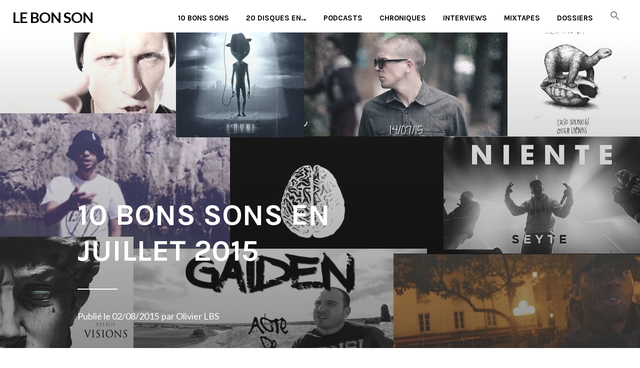

--- FILE ---
content_type: text/html; charset=UTF-8
request_url: https://lebonson.org/2015/08/02/10-bons-sons-en-juillet-2015/
body_size: 21494
content:
<!DOCTYPE html>
<html lang="fr-FR">
<head>
<meta charset="UTF-8">
<meta name="viewport" content="width=device-width, initial-scale=1">
<link rel="profile" href="http://gmpg.org/xfn/11">
<link rel="pingback" href="https://lebonson.org/xmlrpc.php">

<meta name='robots' content='index, follow, max-image-preview:large, max-snippet:-1, max-video-preview:-1' />

	<!-- This site is optimized with the Yoast SEO plugin v26.8 - https://yoast.com/product/yoast-seo-wordpress/ -->
	<title>10 Bons Sons en juillet 2015 - LE BON SON</title>
	<link rel="canonical" href="https://lebonson.org/2015/08/02/10-bons-sons-en-juillet-2015/" />
	<meta property="og:locale" content="fr_FR" />
	<meta property="og:type" content="article" />
	<meta property="og:title" content="10 Bons Sons en juillet 2015 - LE BON SON" />
	<meta property="og:description" content="En ces jours de « chassé croisé » des vacances, alors que les juilletistes croisent les aoûtistes au pas sur l&rsquo;autoroute, voici une sélection de 10 morceaux de rap francophone qui ont retenu notre attention le mois dernier, un cours de rattrapage non-exhaustif pour ceux qui auraient préféré, et on les comprend, aller se dorer la pilule [&hellip;]" />
	<meta property="og:url" content="https://lebonson.org/2015/08/02/10-bons-sons-en-juillet-2015/" />
	<meta property="og:site_name" content="LE BON SON" />
	<meta property="article:publisher" content="https://www.facebook.com/lebonson.org/" />
	<meta property="article:published_time" content="2015-08-02T13:52:05+00:00" />
	<meta property="og:image" content="https://lebonson.org/wp-content/uploads/2015/08/10-Bons-Sons-en-juillet-2015-1.jpg" />
	<meta property="og:image:width" content="1280" />
	<meta property="og:image:height" content="720" />
	<meta property="og:image:type" content="image/jpeg" />
	<meta name="author" content="Olivier LBS" />
	<meta name="twitter:card" content="summary_large_image" />
	<meta name="twitter:creator" content="@lebonson" />
	<meta name="twitter:site" content="@lebonson" />
	<meta name="twitter:label1" content="Écrit par" />
	<meta name="twitter:data1" content="Olivier LBS" />
	<meta name="twitter:label2" content="Durée de lecture estimée" />
	<meta name="twitter:data2" content="6 minutes" />
	<script type="application/ld+json" class="yoast-schema-graph">{"@context":"https://schema.org","@graph":[{"@type":"Article","@id":"https://lebonson.org/2015/08/02/10-bons-sons-en-juillet-2015/#article","isPartOf":{"@id":"https://lebonson.org/2015/08/02/10-bons-sons-en-juillet-2015/"},"author":{"name":"Olivier LBS","@id":"https://lebonson.org/#/schema/person/7769ebf2507b42b77642603cada9aa79"},"headline":"10 Bons Sons en juillet 2015","datePublished":"2015-08-02T13:52:05+00:00","mainEntityOfPage":{"@id":"https://lebonson.org/2015/08/02/10-bons-sons-en-juillet-2015/"},"wordCount":1281,"commentCount":0,"publisher":{"@id":"https://lebonson.org/#organization"},"image":{"@id":"https://lebonson.org/2015/08/02/10-bons-sons-en-juillet-2015/#primaryimage"},"thumbnailUrl":"https://lebonson.org/wp-content/uploads/2015/08/10-Bons-Sons-en-juillet-2015-1.jpg","keywords":["Fadah","Gaiden","Hologram Lo","Lacraps","Le Bon Son","Lucio Bukowski","Mani Deïz","Népal","Oster Lapwass","Paco","Phénomène Bizness","Seyté","Veerus","Ywill"],"articleSection":["10 Bons Sons","10 Bons Sons FR"],"inLanguage":"fr-FR","potentialAction":[{"@type":"CommentAction","name":"Comment","target":["https://lebonson.org/2015/08/02/10-bons-sons-en-juillet-2015/#respond"]}]},{"@type":"WebPage","@id":"https://lebonson.org/2015/08/02/10-bons-sons-en-juillet-2015/","url":"https://lebonson.org/2015/08/02/10-bons-sons-en-juillet-2015/","name":"10 Bons Sons en juillet 2015 - LE BON SON","isPartOf":{"@id":"https://lebonson.org/#website"},"primaryImageOfPage":{"@id":"https://lebonson.org/2015/08/02/10-bons-sons-en-juillet-2015/#primaryimage"},"image":{"@id":"https://lebonson.org/2015/08/02/10-bons-sons-en-juillet-2015/#primaryimage"},"thumbnailUrl":"https://lebonson.org/wp-content/uploads/2015/08/10-Bons-Sons-en-juillet-2015-1.jpg","datePublished":"2015-08-02T13:52:05+00:00","breadcrumb":{"@id":"https://lebonson.org/2015/08/02/10-bons-sons-en-juillet-2015/#breadcrumb"},"inLanguage":"fr-FR","potentialAction":[{"@type":"ReadAction","target":["https://lebonson.org/2015/08/02/10-bons-sons-en-juillet-2015/"]}]},{"@type":"ImageObject","inLanguage":"fr-FR","@id":"https://lebonson.org/2015/08/02/10-bons-sons-en-juillet-2015/#primaryimage","url":"https://lebonson.org/wp-content/uploads/2015/08/10-Bons-Sons-en-juillet-2015-1.jpg","contentUrl":"https://lebonson.org/wp-content/uploads/2015/08/10-Bons-Sons-en-juillet-2015-1.jpg","width":1280,"height":720,"caption":""},{"@type":"BreadcrumbList","@id":"https://lebonson.org/2015/08/02/10-bons-sons-en-juillet-2015/#breadcrumb","itemListElement":[{"@type":"ListItem","position":1,"name":"Accueil","item":"https://lebonson.org/"},{"@type":"ListItem","position":2,"name":"10 Bons Sons en juillet 2015"}]},{"@type":"WebSite","@id":"https://lebonson.org/#website","url":"https://lebonson.org/","name":"LE BON SON","description":"Webzine rap depuis 2012","publisher":{"@id":"https://lebonson.org/#organization"},"potentialAction":[{"@type":"SearchAction","target":{"@type":"EntryPoint","urlTemplate":"https://lebonson.org/?s={search_term_string}"},"query-input":{"@type":"PropertyValueSpecification","valueRequired":true,"valueName":"search_term_string"}}],"inLanguage":"fr-FR"},{"@type":"Organization","@id":"https://lebonson.org/#organization","name":"LE BON SON","url":"https://lebonson.org/","logo":{"@type":"ImageObject","inLanguage":"fr-FR","@id":"https://lebonson.org/#/schema/logo/image/","url":"https://lebonson.org/wp-content/uploads/2024/12/lebonsonblancosanstitre-scaled.jpg","contentUrl":"https://lebonson.org/wp-content/uploads/2024/12/lebonsonblancosanstitre-scaled.jpg","width":2560,"height":2560,"caption":"LE BON SON"},"image":{"@id":"https://lebonson.org/#/schema/logo/image/"},"sameAs":["https://www.facebook.com/lebonson.org/","https://x.com/lebonson","https://www.instagram.com/lebonson/","https://bsky.app/profile/lebonson.bsky.social","https://www.threads.net/@lebonson"]},{"@type":"Person","@id":"https://lebonson.org/#/schema/person/7769ebf2507b42b77642603cada9aa79","name":"Olivier LBS","image":{"@type":"ImageObject","inLanguage":"fr-FR","@id":"https://lebonson.org/#/schema/person/image/","url":"https://secure.gravatar.com/avatar/dd81cb8d577b696ad67ebbd1e4329a8dbef16cf4aceecd81191994ae44ee0595?s=96&d=mm&r=g","contentUrl":"https://secure.gravatar.com/avatar/dd81cb8d577b696ad67ebbd1e4329a8dbef16cf4aceecd81191994ae44ee0595?s=96&d=mm&r=g","caption":"Olivier LBS"},"description":"Doyen et autocrate en chef de cette incroyable aventure journalistique. Professeur des écoles dans le civil. Twitter : @OlivierLBS","url":"https://lebonson.org/author/lebonson/"}]}</script>
	<!-- / Yoast SEO plugin. -->


<link rel='dns-prefetch' href='//stats.wp.com' />
<link rel='dns-prefetch' href='//fonts.googleapis.com' />
<link rel="alternate" type="application/rss+xml" title="LE BON SON &raquo; Flux" href="https://lebonson.org/feed/" />
<link rel="alternate" type="application/rss+xml" title="LE BON SON &raquo; Flux des commentaires" href="https://lebonson.org/comments/feed/" />
<link rel="alternate" type="application/rss+xml" title="LE BON SON &raquo; 10 Bons Sons en juillet 2015 Flux des commentaires" href="https://lebonson.org/2015/08/02/10-bons-sons-en-juillet-2015/feed/" />
<link rel="alternate" title="oEmbed (JSON)" type="application/json+oembed" href="https://lebonson.org/wp-json/oembed/1.0/embed?url=https%3A%2F%2Flebonson.org%2F2015%2F08%2F02%2F10-bons-sons-en-juillet-2015%2F" />
<link rel="alternate" title="oEmbed (XML)" type="text/xml+oembed" href="https://lebonson.org/wp-json/oembed/1.0/embed?url=https%3A%2F%2Flebonson.org%2F2015%2F08%2F02%2F10-bons-sons-en-juillet-2015%2F&#038;format=xml" />
<style id='wp-img-auto-sizes-contain-inline-css' type='text/css'>
img:is([sizes=auto i],[sizes^="auto," i]){contain-intrinsic-size:3000px 1500px}
/*# sourceURL=wp-img-auto-sizes-contain-inline-css */
</style>
<style id='wp-emoji-styles-inline-css' type='text/css'>

	img.wp-smiley, img.emoji {
		display: inline !important;
		border: none !important;
		box-shadow: none !important;
		height: 1em !important;
		width: 1em !important;
		margin: 0 0.07em !important;
		vertical-align: -0.1em !important;
		background: none !important;
		padding: 0 !important;
	}
/*# sourceURL=wp-emoji-styles-inline-css */
</style>
<style id='wp-block-library-inline-css' type='text/css'>
:root{--wp-block-synced-color:#7a00df;--wp-block-synced-color--rgb:122,0,223;--wp-bound-block-color:var(--wp-block-synced-color);--wp-editor-canvas-background:#ddd;--wp-admin-theme-color:#007cba;--wp-admin-theme-color--rgb:0,124,186;--wp-admin-theme-color-darker-10:#006ba1;--wp-admin-theme-color-darker-10--rgb:0,107,160.5;--wp-admin-theme-color-darker-20:#005a87;--wp-admin-theme-color-darker-20--rgb:0,90,135;--wp-admin-border-width-focus:2px}@media (min-resolution:192dpi){:root{--wp-admin-border-width-focus:1.5px}}.wp-element-button{cursor:pointer}:root .has-very-light-gray-background-color{background-color:#eee}:root .has-very-dark-gray-background-color{background-color:#313131}:root .has-very-light-gray-color{color:#eee}:root .has-very-dark-gray-color{color:#313131}:root .has-vivid-green-cyan-to-vivid-cyan-blue-gradient-background{background:linear-gradient(135deg,#00d084,#0693e3)}:root .has-purple-crush-gradient-background{background:linear-gradient(135deg,#34e2e4,#4721fb 50%,#ab1dfe)}:root .has-hazy-dawn-gradient-background{background:linear-gradient(135deg,#faaca8,#dad0ec)}:root .has-subdued-olive-gradient-background{background:linear-gradient(135deg,#fafae1,#67a671)}:root .has-atomic-cream-gradient-background{background:linear-gradient(135deg,#fdd79a,#004a59)}:root .has-nightshade-gradient-background{background:linear-gradient(135deg,#330968,#31cdcf)}:root .has-midnight-gradient-background{background:linear-gradient(135deg,#020381,#2874fc)}:root{--wp--preset--font-size--normal:16px;--wp--preset--font-size--huge:42px}.has-regular-font-size{font-size:1em}.has-larger-font-size{font-size:2.625em}.has-normal-font-size{font-size:var(--wp--preset--font-size--normal)}.has-huge-font-size{font-size:var(--wp--preset--font-size--huge)}.has-text-align-center{text-align:center}.has-text-align-left{text-align:left}.has-text-align-right{text-align:right}.has-fit-text{white-space:nowrap!important}#end-resizable-editor-section{display:none}.aligncenter{clear:both}.items-justified-left{justify-content:flex-start}.items-justified-center{justify-content:center}.items-justified-right{justify-content:flex-end}.items-justified-space-between{justify-content:space-between}.screen-reader-text{border:0;clip-path:inset(50%);height:1px;margin:-1px;overflow:hidden;padding:0;position:absolute;width:1px;word-wrap:normal!important}.screen-reader-text:focus{background-color:#ddd;clip-path:none;color:#444;display:block;font-size:1em;height:auto;left:5px;line-height:normal;padding:15px 23px 14px;text-decoration:none;top:5px;width:auto;z-index:100000}html :where(.has-border-color){border-style:solid}html :where([style*=border-top-color]){border-top-style:solid}html :where([style*=border-right-color]){border-right-style:solid}html :where([style*=border-bottom-color]){border-bottom-style:solid}html :where([style*=border-left-color]){border-left-style:solid}html :where([style*=border-width]){border-style:solid}html :where([style*=border-top-width]){border-top-style:solid}html :where([style*=border-right-width]){border-right-style:solid}html :where([style*=border-bottom-width]){border-bottom-style:solid}html :where([style*=border-left-width]){border-left-style:solid}html :where(img[class*=wp-image-]){height:auto;max-width:100%}:where(figure){margin:0 0 1em}html :where(.is-position-sticky){--wp-admin--admin-bar--position-offset:var(--wp-admin--admin-bar--height,0px)}@media screen and (max-width:600px){html :where(.is-position-sticky){--wp-admin--admin-bar--position-offset:0px}}

/*# sourceURL=wp-block-library-inline-css */
</style><link rel='stylesheet' id='mediaelement-css' href='https://lebonson.org/wp-includes/js/mediaelement/mediaelementplayer-legacy.min.css?ver=4.2.17' type='text/css' media='all' />
<link rel='stylesheet' id='wp-mediaelement-css' href='https://lebonson.org/wp-includes/js/mediaelement/wp-mediaelement.min.css?ver=9f2469' type='text/css' media='all' />
<style id='global-styles-inline-css' type='text/css'>
:root{--wp--preset--aspect-ratio--square: 1;--wp--preset--aspect-ratio--4-3: 4/3;--wp--preset--aspect-ratio--3-4: 3/4;--wp--preset--aspect-ratio--3-2: 3/2;--wp--preset--aspect-ratio--2-3: 2/3;--wp--preset--aspect-ratio--16-9: 16/9;--wp--preset--aspect-ratio--9-16: 9/16;--wp--preset--color--black: #000000;--wp--preset--color--cyan-bluish-gray: #abb8c3;--wp--preset--color--white: #ffffff;--wp--preset--color--pale-pink: #f78da7;--wp--preset--color--vivid-red: #cf2e2e;--wp--preset--color--luminous-vivid-orange: #ff6900;--wp--preset--color--luminous-vivid-amber: #fcb900;--wp--preset--color--light-green-cyan: #7bdcb5;--wp--preset--color--vivid-green-cyan: #00d084;--wp--preset--color--pale-cyan-blue: #8ed1fc;--wp--preset--color--vivid-cyan-blue: #0693e3;--wp--preset--color--vivid-purple: #9b51e0;--wp--preset--gradient--vivid-cyan-blue-to-vivid-purple: linear-gradient(135deg,rgb(6,147,227) 0%,rgb(155,81,224) 100%);--wp--preset--gradient--light-green-cyan-to-vivid-green-cyan: linear-gradient(135deg,rgb(122,220,180) 0%,rgb(0,208,130) 100%);--wp--preset--gradient--luminous-vivid-amber-to-luminous-vivid-orange: linear-gradient(135deg,rgb(252,185,0) 0%,rgb(255,105,0) 100%);--wp--preset--gradient--luminous-vivid-orange-to-vivid-red: linear-gradient(135deg,rgb(255,105,0) 0%,rgb(207,46,46) 100%);--wp--preset--gradient--very-light-gray-to-cyan-bluish-gray: linear-gradient(135deg,rgb(238,238,238) 0%,rgb(169,184,195) 100%);--wp--preset--gradient--cool-to-warm-spectrum: linear-gradient(135deg,rgb(74,234,220) 0%,rgb(151,120,209) 20%,rgb(207,42,186) 40%,rgb(238,44,130) 60%,rgb(251,105,98) 80%,rgb(254,248,76) 100%);--wp--preset--gradient--blush-light-purple: linear-gradient(135deg,rgb(255,206,236) 0%,rgb(152,150,240) 100%);--wp--preset--gradient--blush-bordeaux: linear-gradient(135deg,rgb(254,205,165) 0%,rgb(254,45,45) 50%,rgb(107,0,62) 100%);--wp--preset--gradient--luminous-dusk: linear-gradient(135deg,rgb(255,203,112) 0%,rgb(199,81,192) 50%,rgb(65,88,208) 100%);--wp--preset--gradient--pale-ocean: linear-gradient(135deg,rgb(255,245,203) 0%,rgb(182,227,212) 50%,rgb(51,167,181) 100%);--wp--preset--gradient--electric-grass: linear-gradient(135deg,rgb(202,248,128) 0%,rgb(113,206,126) 100%);--wp--preset--gradient--midnight: linear-gradient(135deg,rgb(2,3,129) 0%,rgb(40,116,252) 100%);--wp--preset--font-size--small: 13px;--wp--preset--font-size--medium: 20px;--wp--preset--font-size--large: 36px;--wp--preset--font-size--x-large: 42px;--wp--preset--spacing--20: 0.44rem;--wp--preset--spacing--30: 0.67rem;--wp--preset--spacing--40: 1rem;--wp--preset--spacing--50: 1.5rem;--wp--preset--spacing--60: 2.25rem;--wp--preset--spacing--70: 3.38rem;--wp--preset--spacing--80: 5.06rem;--wp--preset--shadow--natural: 6px 6px 9px rgba(0, 0, 0, 0.2);--wp--preset--shadow--deep: 12px 12px 50px rgba(0, 0, 0, 0.4);--wp--preset--shadow--sharp: 6px 6px 0px rgba(0, 0, 0, 0.2);--wp--preset--shadow--outlined: 6px 6px 0px -3px rgb(255, 255, 255), 6px 6px rgb(0, 0, 0);--wp--preset--shadow--crisp: 6px 6px 0px rgb(0, 0, 0);}:where(.is-layout-flex){gap: 0.5em;}:where(.is-layout-grid){gap: 0.5em;}body .is-layout-flex{display: flex;}.is-layout-flex{flex-wrap: wrap;align-items: center;}.is-layout-flex > :is(*, div){margin: 0;}body .is-layout-grid{display: grid;}.is-layout-grid > :is(*, div){margin: 0;}:where(.wp-block-columns.is-layout-flex){gap: 2em;}:where(.wp-block-columns.is-layout-grid){gap: 2em;}:where(.wp-block-post-template.is-layout-flex){gap: 1.25em;}:where(.wp-block-post-template.is-layout-grid){gap: 1.25em;}.has-black-color{color: var(--wp--preset--color--black) !important;}.has-cyan-bluish-gray-color{color: var(--wp--preset--color--cyan-bluish-gray) !important;}.has-white-color{color: var(--wp--preset--color--white) !important;}.has-pale-pink-color{color: var(--wp--preset--color--pale-pink) !important;}.has-vivid-red-color{color: var(--wp--preset--color--vivid-red) !important;}.has-luminous-vivid-orange-color{color: var(--wp--preset--color--luminous-vivid-orange) !important;}.has-luminous-vivid-amber-color{color: var(--wp--preset--color--luminous-vivid-amber) !important;}.has-light-green-cyan-color{color: var(--wp--preset--color--light-green-cyan) !important;}.has-vivid-green-cyan-color{color: var(--wp--preset--color--vivid-green-cyan) !important;}.has-pale-cyan-blue-color{color: var(--wp--preset--color--pale-cyan-blue) !important;}.has-vivid-cyan-blue-color{color: var(--wp--preset--color--vivid-cyan-blue) !important;}.has-vivid-purple-color{color: var(--wp--preset--color--vivid-purple) !important;}.has-black-background-color{background-color: var(--wp--preset--color--black) !important;}.has-cyan-bluish-gray-background-color{background-color: var(--wp--preset--color--cyan-bluish-gray) !important;}.has-white-background-color{background-color: var(--wp--preset--color--white) !important;}.has-pale-pink-background-color{background-color: var(--wp--preset--color--pale-pink) !important;}.has-vivid-red-background-color{background-color: var(--wp--preset--color--vivid-red) !important;}.has-luminous-vivid-orange-background-color{background-color: var(--wp--preset--color--luminous-vivid-orange) !important;}.has-luminous-vivid-amber-background-color{background-color: var(--wp--preset--color--luminous-vivid-amber) !important;}.has-light-green-cyan-background-color{background-color: var(--wp--preset--color--light-green-cyan) !important;}.has-vivid-green-cyan-background-color{background-color: var(--wp--preset--color--vivid-green-cyan) !important;}.has-pale-cyan-blue-background-color{background-color: var(--wp--preset--color--pale-cyan-blue) !important;}.has-vivid-cyan-blue-background-color{background-color: var(--wp--preset--color--vivid-cyan-blue) !important;}.has-vivid-purple-background-color{background-color: var(--wp--preset--color--vivid-purple) !important;}.has-black-border-color{border-color: var(--wp--preset--color--black) !important;}.has-cyan-bluish-gray-border-color{border-color: var(--wp--preset--color--cyan-bluish-gray) !important;}.has-white-border-color{border-color: var(--wp--preset--color--white) !important;}.has-pale-pink-border-color{border-color: var(--wp--preset--color--pale-pink) !important;}.has-vivid-red-border-color{border-color: var(--wp--preset--color--vivid-red) !important;}.has-luminous-vivid-orange-border-color{border-color: var(--wp--preset--color--luminous-vivid-orange) !important;}.has-luminous-vivid-amber-border-color{border-color: var(--wp--preset--color--luminous-vivid-amber) !important;}.has-light-green-cyan-border-color{border-color: var(--wp--preset--color--light-green-cyan) !important;}.has-vivid-green-cyan-border-color{border-color: var(--wp--preset--color--vivid-green-cyan) !important;}.has-pale-cyan-blue-border-color{border-color: var(--wp--preset--color--pale-cyan-blue) !important;}.has-vivid-cyan-blue-border-color{border-color: var(--wp--preset--color--vivid-cyan-blue) !important;}.has-vivid-purple-border-color{border-color: var(--wp--preset--color--vivid-purple) !important;}.has-vivid-cyan-blue-to-vivid-purple-gradient-background{background: var(--wp--preset--gradient--vivid-cyan-blue-to-vivid-purple) !important;}.has-light-green-cyan-to-vivid-green-cyan-gradient-background{background: var(--wp--preset--gradient--light-green-cyan-to-vivid-green-cyan) !important;}.has-luminous-vivid-amber-to-luminous-vivid-orange-gradient-background{background: var(--wp--preset--gradient--luminous-vivid-amber-to-luminous-vivid-orange) !important;}.has-luminous-vivid-orange-to-vivid-red-gradient-background{background: var(--wp--preset--gradient--luminous-vivid-orange-to-vivid-red) !important;}.has-very-light-gray-to-cyan-bluish-gray-gradient-background{background: var(--wp--preset--gradient--very-light-gray-to-cyan-bluish-gray) !important;}.has-cool-to-warm-spectrum-gradient-background{background: var(--wp--preset--gradient--cool-to-warm-spectrum) !important;}.has-blush-light-purple-gradient-background{background: var(--wp--preset--gradient--blush-light-purple) !important;}.has-blush-bordeaux-gradient-background{background: var(--wp--preset--gradient--blush-bordeaux) !important;}.has-luminous-dusk-gradient-background{background: var(--wp--preset--gradient--luminous-dusk) !important;}.has-pale-ocean-gradient-background{background: var(--wp--preset--gradient--pale-ocean) !important;}.has-electric-grass-gradient-background{background: var(--wp--preset--gradient--electric-grass) !important;}.has-midnight-gradient-background{background: var(--wp--preset--gradient--midnight) !important;}.has-small-font-size{font-size: var(--wp--preset--font-size--small) !important;}.has-medium-font-size{font-size: var(--wp--preset--font-size--medium) !important;}.has-large-font-size{font-size: var(--wp--preset--font-size--large) !important;}.has-x-large-font-size{font-size: var(--wp--preset--font-size--x-large) !important;}
/*# sourceURL=global-styles-inline-css */
</style>

<style id='classic-theme-styles-inline-css' type='text/css'>
/*! This file is auto-generated */
.wp-block-button__link{color:#fff;background-color:#32373c;border-radius:9999px;box-shadow:none;text-decoration:none;padding:calc(.667em + 2px) calc(1.333em + 2px);font-size:1.125em}.wp-block-file__button{background:#32373c;color:#fff;text-decoration:none}
/*# sourceURL=/wp-includes/css/classic-themes.min.css */
</style>
<link rel='stylesheet' id='ivory-search-styles-css' href='https://lebonson.org/wp-content/plugins/add-search-to-menu/public/css/ivory-search.min.css?ver=5.5.14' type='text/css' media='all' />
<link rel='stylesheet' id='blink-google-fonts-css' href='//fonts.googleapis.com/css?family=Karla%3Aregular%2Citalic%2C700%7CLato%3Aregular%2Citalic%2C700%26subset%3Dlatin%2Clatin&#038;ver=1.3.0' type='text/css' media='all' />
<link rel='stylesheet' id='genericons-css' href='https://lebonson.org/wp-content/plugins/jetpack/_inc/genericons/genericons/genericons.css?ver=3.1' type='text/css' media='all' />
<link rel='stylesheet' id='blink-style-css' href='https://lebonson.org/wp-content/themes/blink/style.css?ver=1.3.0' type='text/css' media='screen' />
<link rel='stylesheet' id='heateor_sss_frontend_css-css' href='https://lebonson.org/wp-content/plugins/sassy-social-share/public/css/sassy-social-share-public.css?ver=3.3.79' type='text/css' media='all' />
<style id='heateor_sss_frontend_css-inline-css' type='text/css'>
.heateor_sss_button_instagram span.heateor_sss_svg,a.heateor_sss_instagram span.heateor_sss_svg{background:radial-gradient(circle at 30% 107%,#fdf497 0,#fdf497 5%,#fd5949 45%,#d6249f 60%,#285aeb 90%)}.heateor_sss_horizontal_sharing .heateor_sss_svg,.heateor_sss_standard_follow_icons_container .heateor_sss_svg{color:#fff;border-width:0px;border-style:solid;border-color:transparent}.heateor_sss_horizontal_sharing .heateorSssTCBackground{color:#666}.heateor_sss_horizontal_sharing span.heateor_sss_svg:hover,.heateor_sss_standard_follow_icons_container span.heateor_sss_svg:hover{border-color:transparent;}.heateor_sss_vertical_sharing span.heateor_sss_svg,.heateor_sss_floating_follow_icons_container span.heateor_sss_svg{color:#fff;border-width:0px;border-style:solid;border-color:transparent;}.heateor_sss_vertical_sharing .heateorSssTCBackground{color:#666;}.heateor_sss_vertical_sharing span.heateor_sss_svg:hover,.heateor_sss_floating_follow_icons_container span.heateor_sss_svg:hover{border-color:transparent;}div.heateor_sss_horizontal_sharing .heateor_sss_square_count{display: block}@media screen and (max-width:783px) {.heateor_sss_vertical_sharing{display:none!important}}
/*# sourceURL=heateor_sss_frontend_css-inline-css */
</style>
<script type="text/javascript" src="https://lebonson.org/wp-includes/js/jquery/jquery.min.js?ver=3.7.1" id="jquery-core-js"></script>
<script type="text/javascript" src="https://lebonson.org/wp-includes/js/jquery/jquery-migrate.min.js?ver=3.4.1" id="jquery-migrate-js"></script>
<link rel="https://api.w.org/" href="https://lebonson.org/wp-json/" /><link rel="alternate" title="JSON" type="application/json" href="https://lebonson.org/wp-json/wp/v2/posts/11013" /><link rel="EditURI" type="application/rsd+xml" title="RSD" href="https://lebonson.org/xmlrpc.php?rsd" />

<link rel='shortlink' href='https://lebonson.org/?p=11013' />
<!-- start Simple Custom CSS and JS -->
<script type="text/javascript">
 

</script>
<!-- end Simple Custom CSS and JS -->
	<style>img#wpstats{display:none}</style>
		
<!-- Begin Blink Custom CSS -->
<style type="text/css" id="blink-custom-css">
.post-11013 .post-grid{background-image:url(https://lebonson.org/wp-content/uploads/2015/08/10-Bons-Sons-en-juillet-2015-1.jpg);}body.mce-content-body,.page-links span:not(.page-numbers),.block-title span:not(.page-numbers),.archive-title span:not(.page-numbers),.comments-area > .comment-respond .comment-reply-title span:not(.page-numbers){background-color:#ffffff;}body,input,button,.button,select,textarea{color:#000000;}.entry-title,.nav-links [rel]{text-transform:uppercase;}.post-with-border.blog .post-grid-content,.post-with-border.blog .site-content,.post-with-border.archive .post-grid-content,.post-with-border.archive .site-content,.post-with-border.search .post-grid-content,.post-with-border.search .site-content{border-width:1rem;}.post-with-border .custom-header{border-width:2rem;}h1,h2,h3,h4,h5,h6,th,label,button,.button,input[type="button"],input[type="reset"],input[type="submit"],.stag-button,.page-links,.tags-label,.entry-meta,.no-comments,.nav-links [rel],.main-navigation,.stag-toggle-title,.sticky-post-label,.menu-toggle__label,.comment-list .comment-author{font-family:"Karla","Helvetica Neue",Helvetica,Arial,sans-serif;}body,.font-body,input,select,textarea,.entry-subtitle{font-family:"Lato","Helvetica Neue",Helvetica,Arial,sans-serif;}
</style>
<!-- End Blink Custom CSS -->
<link rel="icon" href="https://lebonson.org/wp-content/uploads/2019/04/735144_587950344564471_320574706_n.jpg" sizes="32x32" />
<link rel="icon" href="https://lebonson.org/wp-content/uploads/2019/04/735144_587950344564471_320574706_n.jpg" sizes="192x192" />
<link rel="apple-touch-icon" href="https://lebonson.org/wp-content/uploads/2019/04/735144_587950344564471_320574706_n.jpg" />
<meta name="msapplication-TileImage" content="https://lebonson.org/wp-content/uploads/2019/04/735144_587950344564471_320574706_n.jpg" />
		<style type="text/css" id="wp-custom-css">
			.site-title{
font-family:'Lato', sans-serif;
font-size: 2.3vw;}
@media (max-width: 768px) {
  .site-title{
    font-size: 5vw; 
  }
}
.site-description{
font-family:'Lato', sans-serif;
font-size: 1.0vw;}
@media screen and (max-width: 1300px) {
  .site-description{
  display: none;
  }
}
@media (max-width: 768px) {
  .entry-title a{
    font-size: 3rem; 
  }
}
.cat-links{
display:none;
}
.comments-link{
display:none;
}		</style>
		</head>

<body class="wp-singular post-template-default single single-post postid-11013 single-format-standard wp-embed-responsive wp-theme-blink blink group-blog post-with-border">
<div id="page" class="hfeed site">
	<a class="skip-link screen-reader-text" href="#content">Skip to content</a>

	<header id="masthead" class="site-header" role="banner">
		<div class="inner-block">
			<div class="site-branding">
									<h1 class="site-title">
													<a href="https://lebonson.org/" rel="home">
								LE BON SON							</a>
											</h1>
											<span class="site-description">
							Webzine rap depuis 2012						</span>
												</div>

			<button id="menu-toggle" class="menu-toggle">
				<span class="menu-toggle__label">Menu</span>
				<span class="genericon genericon-menu"></span>
			</button>

			<nav id="site-navigation" class="main-navigation" role="navigation">
				<ul id="menu-menu-lebonson" class="primary-menu"><li id="menu-item-19458" class="menu-item menu-item-type-taxonomy menu-item-object-category current-post-ancestor current-menu-parent current-post-parent menu-item-has-children menu-item-19458"><a href="https://lebonson.org/category/10-bons-sons/">10 Bons Sons</a>
<ul class="sub-menu">
	<li id="menu-item-19459" class="menu-item menu-item-type-taxonomy menu-item-object-category current-post-ancestor current-menu-parent current-post-parent menu-item-19459"><a href="https://lebonson.org/category/10-bons-sons-fr/">10 Bons Sons FR</a></li>
	<li id="menu-item-19460" class="menu-item menu-item-type-taxonomy menu-item-object-category menu-item-19460"><a href="https://lebonson.org/category/10-bons-sons-us/">10 Bons Sons US</a></li>
	<li id="menu-item-19465" class="menu-item menu-item-type-taxonomy menu-item-object-category menu-item-19465"><a href="https://lebonson.org/category/interviews-10-bons-sons/">Interviews 10 Bons Sons</a></li>
	<li id="menu-item-19463" class="menu-item menu-item-type-taxonomy menu-item-object-category menu-item-19463"><a href="https://lebonson.org/category/editions-speciales/">Éditions spéciales</a></li>
</ul>
</li>
<li id="menu-item-22075" class="menu-item menu-item-type-taxonomy menu-item-object-category menu-item-22075"><a href="https://lebonson.org/category/20-disques-en/">20 disques en&#8230;</a></li>
<li id="menu-item-23602" class="menu-item menu-item-type-taxonomy menu-item-object-category menu-item-23602"><a href="https://lebonson.org/category/podcasts/">Podcasts</a></li>
<li id="menu-item-19461" class="menu-item menu-item-type-taxonomy menu-item-object-category menu-item-19461"><a href="https://lebonson.org/category/chroniques/">Chroniques</a></li>
<li id="menu-item-19464" class="menu-item menu-item-type-taxonomy menu-item-object-category menu-item-19464"><a href="https://lebonson.org/category/interviews/">Interviews</a></li>
<li id="menu-item-19466" class="menu-item menu-item-type-taxonomy menu-item-object-category menu-item-19466"><a href="https://lebonson.org/category/mixtapes/">Mixtapes</a></li>
<li id="menu-item-19462" class="menu-item menu-item-type-taxonomy menu-item-object-category menu-item-has-children menu-item-19462"><a href="https://lebonson.org/category/dossier/">Dossiers</a>
<ul class="sub-menu">
	<li id="menu-item-31694" class="menu-item menu-item-type-taxonomy menu-item-object-category menu-item-31694"><a href="https://lebonson.org/category/dossier/bilans-annuels/">Bilans annuels</a></li>
</ul>
</li>
<li class=" astm-search-menu is-menu is-dropdown menu-item"><a href="#" role="button" aria-label="Search Icon Link"><svg width="20" height="20" class="search-icon" role="img" viewBox="2 9 20 5" focusable="false" aria-label="Search">
						<path class="search-icon-path" d="M15.5 14h-.79l-.28-.27C15.41 12.59 16 11.11 16 9.5 16 5.91 13.09 3 9.5 3S3 5.91 3 9.5 5.91 16 9.5 16c1.61 0 3.09-.59 4.23-1.57l.27.28v.79l5 4.99L20.49 19l-4.99-5zm-6 0C7.01 14 5 11.99 5 9.5S7.01 5 9.5 5 14 7.01 14 9.5 11.99 14 9.5 14z"></path></svg></a><form  class="is-search-form is-form-style is-form-style-3 is-form-id-0 " action="https://lebonson.org/" method="get" role="search" ><label for="is-search-input-0"><span class="is-screen-reader-text">Search for:</span><input  type="search" id="is-search-input-0" name="s" value="" class="is-search-input" placeholder="Search here..." autocomplete=off /></label><button type="submit" class="is-search-submit"><span class="is-screen-reader-text">Search Button</span><span class="is-search-icon"><svg focusable="false" aria-label="Search" xmlns="http://www.w3.org/2000/svg" viewBox="0 0 24 24" width="24px"><path d="M15.5 14h-.79l-.28-.27C15.41 12.59 16 11.11 16 9.5 16 5.91 13.09 3 9.5 3S3 5.91 3 9.5 5.91 16 9.5 16c1.61 0 3.09-.59 4.23-1.57l.27.28v.79l5 4.99L20.49 19l-4.99-5zm-6 0C7.01 14 5 11.99 5 9.5S7.01 5 9.5 5 14 7.01 14 9.5 11.99 14 9.5 14z"></path></svg></span></button></form></li></ul>			</nav><!-- #site-navigation -->
		</div>
	</header><!-- #masthead -->

	
	<div id="content" class="site-content">

	<div id="primary" class="content-area">
		<main id="main" class="site-main" role="main">

		
			
<article id="post-11013" class="post-11013 post type-post status-publish format-standard has-post-thumbnail hentry category-10-bons-sons category-10-bons-sons-fr tag-fadah tag-gaiden tag-hologram-lo tag-lacraps tag-le-bon-son tag-lucio-bukowski tag-mani-deiz tag-nepal tag-oster-lapwass tag-paco tag-phenomene-bizness tag-seyte tag-veerus tag-ywill">
	
<section class="post-cover post-grid">
	<div class="overlay"></div>

	<div class="post-cover-inside">
		<div class="text-container post-cover-content">
			<header class="entry-header">
				
				<h1 class="entry-title">10 Bons Sons en juillet 2015</h1>			</header><!-- .entry-header -->

			<footer class="entry-footer">
				<span class="posted-on">Publié le <a href="https://lebonson.org/2015/08/02/10-bons-sons-en-juillet-2015/" rel="bookmark"><time class="entry-date published updated" datetime="2015-08-02T14:52:05+01:00">02/08/2015</time></a></span><span class="byline">par <span class="author vcard"><a class="url fn n" href="https://lebonson.org/author/lebonson/">Olivier LBS</a></span></span>
				<span class="cat-links">dans <a href="https://lebonson.org/category/10-bons-sons/" rel="category tag">10 Bons Sons</a>'<a href="https://lebonson.org/category/10-bons-sons-fr/" rel="category tag">10 Bons Sons FR</a></span><div><span class="comments-link"><a href="https://lebonson.org/2015/08/02/10-bons-sons-en-juillet-2015/#respond">Laissez un commentaire</a></span></div>			</footer><!-- .entry-footer -->
		</div><!-- .text-container -->
	</div><!-- .post-cover-inside -->
</section><!-- .post-cover -->

	<div class="entry-content">
		<p style="text-align: justify;">En ces jours de « chassé croisé » des vacances, alors que les juilletistes croisent les aoûtistes au pas sur l&rsquo;autoroute, voici une sélection de 10 morceaux de rap francophone qui ont retenu notre attention le mois dernier, un cours de rattrapage non-exhaustif pour ceux qui auraient préféré, et on les comprend, aller se dorer la pilule plutôt que d&rsquo;être à l&rsquo;affût des sorties récentes&#8230;</p>
<p style="text-align: justify;"><strong>Le 6 juillet : Veerus &#8211; Intro (Prod : Ikaz)</strong></p>
<p style="text-align: justify;">Feats de luxe, rimes millimétrées, productions léchées, cohérence&#8230; Nous ne pouvons que vous recommander l&rsquo;EP <em>Visions</em> de Veerus, qui devrait ravir les amateurs du MC. L&rsquo;intro, dont l&rsquo;instru stratosphérique est signée Ikaz, donne un bon aperçu de ce qui attend l&rsquo;auditeur pour les 8 titres suivants, idéal pour toute sorte de chilling.</p>
<audio class="wp-audio-shortcode" id="audio-11013-1" preload="none" style="width: 100%;" controls="controls"><source type="audio/mpeg" src="https://lebonson.org/wp-content/uploads/2015/08/Veerus-Visions-01-Intro-1.mp3?_=1" /><a href="https://lebonson.org/wp-content/uploads/2015/08/Veerus-Visions-01-Intro-1.mp3">https://lebonson.org/wp-content/uploads/2015/08/Veerus-Visions-01-Intro-1.mp3</a></audio>
<div class="_38 direction_ltr">
<p style="text-align: justify;">
<p style="text-align: justify;"><strong>Le 6 juillet : Paco &#8211; Laisse-nous (Prod : Mani Deïz)</strong></p>
<p style="text-align: justify;">Paco a sorti, le 6 juillet dernier, son 4ème projet,<em> l&rsquo;OVNI</em>, après <em>A base de vers durs</em>, <em>PacMan</em> et <em>Paco Errant</em> (<a href="https://lebonson.org/2014/10/15/chronique-paco-paco-errant/" target="_blank" rel="noopener noreferrer">lire la chronique</a>), un disque dans la continuité de son album sorti en octobre dernier, que ce soit dans le soin porté à la rime ou le choix des prods (qui possèdent cependant un BPM un petit peu plus élevé que sur<em> Paco Errant</em>). Et en parlant de prod, nous avons pu constater l&rsquo;efficacité de celle de « Laisse-nous » (signée Mani Deïz) en live lors du Narvalow City Show, titre à côté duquel nous sommes un peu passés au moment de la sortie du clip en mars dernier. Nous profitons donc de l&rsquo;occasion de la sortie du projet ce mois-ci pour vous le remémorer, et vous conseiller d&rsquo;aller écouter le reste de l&rsquo;EP (<a href="https://www.youtube.com/watch?v=0XdmLgxUuVs&amp;list=PLoiqsQvne7lhq8-fE_Hljvye51PG1Ur_Z" target="_blank" rel="noopener noreferrer">disponible en écoute sur YouTube</a>).</p>
<p><iframe width="970" height="546" src="https://www.youtube.com/embed/Q9hcgKCKSuw?feature=oembed" frameborder="0" allow="accelerometer; autoplay; encrypted-media; gyroscope; picture-in-picture" allowfullscreen></iframe></p>
<p style="text-align: justify;"><strong>Le 5 juillet : Ywill &#8211; La Poignée de Punchlines (Prod : Mehsah)</strong></p>
<p style="text-align: justify;">Ywill s&rsquo;est fait plutôt discret depuis la sortie de l&rsquo;album de son groupe <em>Le point J</em> il y a trois ans. Connu pour ses faits d&rsquo;armes en équipe et pour ses talents d&rsquo;improvisateur, le MC Lillois s&rsquo;apprête (enfin) à sortir son premier album solo, et quoi de mieux pour l&rsquo;annoncer qu&rsquo;une bonne Poignée de Punchlines ? C&rsquo;est que le MC a relevé avec brio le défi de placer les mots choisis par les internautes, se permettant même un petit refrain à base de « Donnez-moi des mots, donnez-moi de la matière ! » Vivement l&rsquo;album.</p>
<p><iframe width="970" height="546" src="https://www.youtube.com/embed/0TKdWE9-s20?feature=oembed" frameborder="0" allow="accelerometer; autoplay; encrypted-media; gyroscope; picture-in-picture" allowfullscreen></iframe></p>
<p style="text-align: justify;"><strong>Le 14 juillet : Fadah &#8211; Vers d&rsquo;autres lendemains (Remix Apollow Brown)</strong></p>
<p style="text-align: justify;">Ce n&rsquo;est pas la première fois que nous parlons de Fadah (<a href="https://lebonson.org/2013/06/19/fadah-linterview-les-loges-de-la-folie/" target="_blank" rel="noopener noreferrer">lire l&rsquo;interview</a>) ou du producteur Appolo Brown (<a href="https://lebonson.org/2014/11/02/chronique-apollo-brown-ras-kass-blasphemy/" target="_blank" rel="noopener noreferrer">lire la chronique de Blasphemy</a>) dans nos colonnes. Le 14 juillet dernier, le premier a sorti un morceau sur une magnifique instru du second (« The answer », issue de son album <em>Thirty Eight</em>), un morceau dans lequel le Toulousain conte ses difficultés à sortir la tête du seau, sa lutte quotidienne pour d' »autres lendemains »&#8230; Pour ceux qui ne connaîtraient pas Toulouse, le clip, réalisé par Chaz Shandora, constitue une véritable petite visite du centre-ville, avec une succession de spots savamment choisis.</p>
<p><iframe width="970" height="546" src="https://www.youtube.com/embed/s5MAMGp7rBo?feature=oembed" frameborder="0" allow="accelerometer; autoplay; encrypted-media; gyroscope; picture-in-picture" allowfullscreen></iframe></p>
<p style="text-align: justify;"><strong>Le 6 juillet : Népal &#8211; 66 mesures (Prod : KLM)</strong></p>
<p style="text-align: justify;">Un double EP de Népal devrait voir le jour en fin d&rsquo;année, en attendant le membre de la 75ème session a livré à son public un 66 mesures le 6 juillet dernier, un puzzle de mots et de pensées dont l&rsquo;intensité monte progressivement, de même que l&rsquo;instru qu&rsquo;il signe sous son alias de beatmaker, KLM. Les Gars Laxistes ont assuré une mise en image épurée, faite de symboles et d&rsquo;associations d&rsquo;idées, pour un rendu aussi réussi qu&rsquo;hypnotique.</p>
<p><iframe loading="lazy" width="970" height="546" src="https://www.youtube.com/embed/iw468-0n2DY?feature=oembed" frameborder="0" allow="accelerometer; autoplay; encrypted-media; gyroscope; picture-in-picture" allowfullscreen></iframe></p>
<p style="text-align: justify;"><strong>Le 3 juillet : Phénomène Bizness &#8211; Les nuits parisiennes (Prod : Hologram Lo&rsquo;)</strong></p>
<p style="text-align: justify;">Le groupe Vitriot Phénomène Bizness, fraîchement signé chez Seine Zoo, le label de Nekfeu, a lâché pour l&rsquo;occasion un nouveau morceau en forme de visite guidée et nocturne de la capitale&#8230; Ou plutôt une visite du côté sombre de la ville lumière dans le plus pur style du rap du milieu des 90&rsquo;s, sur une prod du Parisien Hologram Lo&rsquo;. Les deux freestyles du duo sortis ce mois-ci valent aussi le détour.</p>
<p><iframe loading="lazy" width="970" height="546" src="https://www.youtube.com/embed/ffhZ3qUXo44?feature=oembed" frameborder="0" allow="accelerometer; autoplay; encrypted-media; gyroscope; picture-in-picture" allowfullscreen></iframe></p>
<p style="text-align: justify;"><strong>Le 27 juillet : Lucio Bukowski &#8211; D&rsquo;un blues l&rsquo;autre (Prod : Oster Lapwass &amp; Baptiste Chambrion)</strong></p>
<p style="text-align: justify;">Durant un repos forcé suite à une opération du dos en septembre dernier, Lucio Bukowski (<a href="https://lebonson.org/2015/03/16/lucio-bukowski-linterview-10-bons-sons/" target="_blank" rel="noopener noreferrer">lire l&rsquo;interview</a>) a écrit un EP, <em>L&rsquo;homme alité</em>, intégralement produit par Oster Lapwass et Baptiste Chambrion. Dans « D&rsquo;un blues l&rsquo;autre », premier extrait du projet dévoilé le 27 juillet dernier, Lucio rappe un cafard qu&rsquo;on imagine inhérent à son état transitoire, la (belle) pochette laissant entendre que l&rsquo;écriture de cet EP lui aura permis d&rsquo;oublier un peu son alitement imposé&#8230; La sortie de l&rsquo;EP ne saurait tarder.</p>
<p><iframe loading="lazy" width="970" height="546" src="https://www.youtube.com/embed/Bo59c92D2o4?feature=oembed" frameborder="0" allow="accelerometer; autoplay; encrypted-media; gyroscope; picture-in-picture" allowfullscreen></iframe></p>
<p style="text-align: justify;"><strong>Les 19 et 26 juillet : Gaïden &#8211; Actes de freesylerie 2.0 et 2.1 (Prod : Goomar)<br />
</strong></p>
<p style="text-align: justify;">Trois ans après<em> Toxiplasmose</em>, Gaïden va remettre le couvert avec un nouvel album, <em>A découvert</em>, dont la sortie est programmée pour le 7 octobre prochain. Deux freestyles sont sortis ce mois-ci, histoire de faire patienter ses auditeurs jusqu&rsquo;à la sortie de l&rsquo;album, deux couplets posés sur des instrus de Goomar sur lesquels on retrouve l&rsquo;humour et les lignes caustiques si chères au MC Francilien. « <em>Tirez vous dessus bande de cons, un battle royal sur une île pour des echanges de plomb / Pendant qu&rsquo;vous jouez les durs y&rsquo;en a qui l&rsquo;sont, j&rsquo;en suis pas, mais tu m&rsquo;entends pas l&rsquo;inventer dans mes sons.</em> « </p>
<p><iframe loading="lazy" width="970" height="546" src="https://www.youtube.com/embed/CFaXGKyOVds?feature=oembed" frameborder="0" allow="accelerometer; autoplay; encrypted-media; gyroscope; picture-in-picture" allowfullscreen></iframe></p>
<p style="text-align: justify;"><strong>Le 30 juillet : Seyté &#8211; Niente (Prod : Mani Deïz)</strong></p>
<p style="text-align: justify;">Mani Deïz (<a href="https://lebonson.org/2014/08/04/rencontre-avec-mani-deiz/" target="_blank" rel="noopener noreferrer">lire l&rsquo;interview</a>) sort régulièrement des projets instrumentaux, nos lecteurs assidus le savent (le prochain, <em>Too Much Memories II</em>, sort le 7 septembre) et nombre de MC&rsquo;s s&rsquo;en servent pour freestyler ou enregistrer des morceaux. Seyté de La Smala (<a href="https://lebonson.org/2015/07/13/la-smala-une-interview-dans-le-calme/" target="_blank" rel="noopener noreferrer">lire notre récente interview du groupe</a>) a choisi la deuxième option avec la prod n°19 de la série The Cassette Sunday, pour un morceau intitulé « Niente », en attendant son projet en collaboration avec Senamo et Mani Deïz.</p>
<p><iframe loading="lazy" width="970" height="546" src="https://www.youtube.com/embed/Scg1l2Vp2-w?feature=oembed" frameborder="0" allow="accelerometer; autoplay; encrypted-media; gyroscope; picture-in-picture" allowfullscreen></iframe></p>
<p style="text-align: justify;"><strong>Le 31 juillet : LaCraps &#8211; 2 Millions (Prod : Necro)</strong></p>
<p style="text-align: justify;">LaCraps (<a href="https://lebonson.org/2014/09/05/lacraps-linterview-machine-a-ecrire/" target="_blank" rel="noopener noreferrer">lire l&rsquo;interview</a>) est du genre à s&rsquo;appliquer, même pour un freestyle de remerciement pour fêter les deux millions de vues sur sa chaîne YouTube, les deux couplets et le refrain laissent plutôt penser à un véritable morceau. Et même si l&rsquo;instru de Necro (« Underground ») a été entendue des centaines de fois par beaucoup de nos lecteurs (notamment sur « Esclave au Paradis » de Swift Guad et Al&rsquo;Tarba), l&rsquo;aisance avec laquelle il la froisse nous fait oublier les autres versions les 3 minutes 21 que dure le freestyle.</p>
<p><iframe loading="lazy" width="970" height="546" src="https://www.youtube.com/embed/vgv5FAC-tEE?feature=oembed" frameborder="0" allow="accelerometer; autoplay; encrypted-media; gyroscope; picture-in-picture" allowfullscreen></iframe></p>
<p><em>Si vous avez aimé cet article, n’hésitez pas à le partager avec les petites icônes ci-dessous, et à rejoindre </em><a href="http://www.facebook.com/lebonson.org" target="_blank" rel="noopener noreferrer"><em>la page facebook</em></a><em>  ou </em><a href="https://twitter.com/#%21/LeBonSon" target="_blank" rel="noopener noreferrer"><em>le compte twitter</em></a><em> du Bon Son.</em></p>
</div>
<div class='heateorSssClear'></div><div  class='heateor_sss_sharing_container heateor_sss_horizontal_sharing' data-heateor-sss-href='https://lebonson.org/2015/08/02/10-bons-sons-en-juillet-2015/'><div class='heateor_sss_sharing_title' style="font-weight:bold" >Partagez:</div><div class="heateor_sss_sharing_ul"><a aria-label="Facebook" class="heateor_sss_facebook" href="https://www.facebook.com/sharer/sharer.php?u=https%3A%2F%2Flebonson.org%2F2015%2F08%2F02%2F10-bons-sons-en-juillet-2015%2F" title="Facebook" rel="nofollow noopener" target="_blank" style="font-size:32px!important;box-shadow:none;display:inline-block;vertical-align:middle"><span class="heateor_sss_square_count heateor_sss_facebook_count">&nbsp;</span><span class="heateor_sss_svg" style="background-color:#0765FE;width:35px;height:35px;border-radius:999px;display:inline-block;opacity:1;float:left;font-size:32px;box-shadow:none;display:inline-block;font-size:16px;padding:0 4px;vertical-align:middle;background-repeat:repeat;overflow:hidden;padding:0;cursor:pointer;box-sizing:content-box"><svg style="display:block;border-radius:999px;" focusable="false" aria-hidden="true" xmlns="http://www.w3.org/2000/svg" width="100%" height="100%" viewBox="0 0 32 32"><path fill="#fff" d="M28 16c0-6.627-5.373-12-12-12S4 9.373 4 16c0 5.628 3.875 10.35 9.101 11.647v-7.98h-2.474V16H13.1v-1.58c0-4.085 1.849-5.978 5.859-5.978.76 0 2.072.15 2.608.298v3.325c-.283-.03-.775-.045-1.386-.045-1.967 0-2.728.745-2.728 2.683V16h3.92l-.673 3.667h-3.247v8.245C23.395 27.195 28 22.135 28 16Z"></path></svg></span></a><a aria-label="Twitter" class="heateor_sss_button_twitter" href="https://twitter.com/intent/tweet?text=10%20Bons%20Sons%20en%20juillet%202015&url=https%3A%2F%2Flebonson.org%2F2015%2F08%2F02%2F10-bons-sons-en-juillet-2015%2F" title="Twitter" rel="nofollow noopener" target="_blank" style="font-size:32px!important;box-shadow:none;display:inline-block;vertical-align:middle"><span class="heateor_sss_square_count heateor_sss_twitter_count">&nbsp;</span><span class="heateor_sss_svg heateor_sss_s__default heateor_sss_s_twitter" style="background-color:#55acee;width:35px;height:35px;border-radius:999px;display:inline-block;opacity:1;float:left;font-size:32px;box-shadow:none;display:inline-block;font-size:16px;padding:0 4px;vertical-align:middle;background-repeat:repeat;overflow:hidden;padding:0;cursor:pointer;box-sizing:content-box"><svg style="display:block;border-radius:999px;" focusable="false" aria-hidden="true" xmlns="http://www.w3.org/2000/svg" width="100%" height="100%" viewBox="-4 -4 39 39"><path d="M28 8.557a9.913 9.913 0 0 1-2.828.775 4.93 4.93 0 0 0 2.166-2.725 9.738 9.738 0 0 1-3.13 1.194 4.92 4.92 0 0 0-3.593-1.55 4.924 4.924 0 0 0-4.794 6.049c-4.09-.21-7.72-2.17-10.15-5.15a4.942 4.942 0 0 0-.665 2.477c0 1.71.87 3.214 2.19 4.1a4.968 4.968 0 0 1-2.23-.616v.06c0 2.39 1.7 4.38 3.952 4.83-.414.115-.85.174-1.297.174-.318 0-.626-.03-.928-.086a4.935 4.935 0 0 0 4.6 3.42 9.893 9.893 0 0 1-6.114 2.107c-.398 0-.79-.023-1.175-.068a13.953 13.953 0 0 0 7.55 2.213c9.056 0 14.01-7.507 14.01-14.013 0-.213-.005-.426-.015-.637.96-.695 1.795-1.56 2.455-2.55z" fill="#fff"></path></svg></span></a><a aria-label="Instagram" class="heateor_sss_button_instagram" href="https://www.instagram.com/https://www.instagram.com/lebonson/" title="Instagram" rel="nofollow noopener" target="_blank" style="font-size:32px!important;box-shadow:none;display:inline-block;vertical-align:middle"><span class="heateor_sss_square_count heateor_sss_instagram_count">&nbsp;</span><span class="heateor_sss_svg" style="background-color:#53beee;width:35px;height:35px;border-radius:999px;display:inline-block;opacity:1;float:left;font-size:32px;box-shadow:none;display:inline-block;font-size:16px;padding:0 4px;vertical-align:middle;background-repeat:repeat;overflow:hidden;padding:0;cursor:pointer;box-sizing:content-box"><svg style="display:block;border-radius:999px;" version="1.1" viewBox="-10 -10 148 148" width="100%" height="100%" xml:space="preserve" xmlns="http://www.w3.org/2000/svg" xmlns:xlink="http://www.w3.org/1999/xlink"><g><g><path d="M86,112H42c-14.336,0-26-11.663-26-26V42c0-14.337,11.664-26,26-26h44c14.337,0,26,11.663,26,26v44 C112,100.337,100.337,112,86,112z M42,24c-9.925,0-18,8.074-18,18v44c0,9.925,8.075,18,18,18h44c9.926,0,18-8.075,18-18V42 c0-9.926-8.074-18-18-18H42z" fill="#fff"></path></g><g><path d="M64,88c-13.234,0-24-10.767-24-24c0-13.234,10.766-24,24-24s24,10.766,24,24C88,77.233,77.234,88,64,88z M64,48c-8.822,0-16,7.178-16,16s7.178,16,16,16c8.822,0,16-7.178,16-16S72.822,48,64,48z" fill="#fff"></path></g><g><circle cx="89.5" cy="38.5" fill="#fff" r="5.5"></circle></g></g></svg></span></a></div><div class="heateorSssClear"></div></div><div class='heateorSssClear'></div>			</div><!-- .entry-content -->

	<footer class="entry-meta">

				<div class="inner-block author-bio">
			<div class="author-avatar">
				<img alt='' src='https://secure.gravatar.com/avatar/dd81cb8d577b696ad67ebbd1e4329a8dbef16cf4aceecd81191994ae44ee0595?s=70&#038;d=mm&#038;r=g' srcset='https://secure.gravatar.com/avatar/dd81cb8d577b696ad67ebbd1e4329a8dbef16cf4aceecd81191994ae44ee0595?s=140&#038;d=mm&#038;r=g 2x' class='avatar avatar-70 photo' height='70' width='70' loading='lazy' decoding='async'/>			</div>
			<div class="author-info">
				<h3 class="author-title"> Olivier LBS</h3>
				<p class="author-description">Doyen et autocrate en chef de cette incroyable aventure journalistique.
Professeur des écoles dans le civil.
Twitter : @OlivierLBS</p>
			</div>
		</div>
		
		<div class="inner-block tags-links"><span class="tags-label">Tags:</span> <a href="https://lebonson.org/tag/fadah/" rel="tag">Fadah</a>'<a href="https://lebonson.org/tag/gaiden/" rel="tag">Gaiden</a>'<a href="https://lebonson.org/tag/hologram-lo/" rel="tag">Hologram Lo</a>'<a href="https://lebonson.org/tag/lacraps/" rel="tag">Lacraps</a>'<a href="https://lebonson.org/tag/le-bon-son/" rel="tag">Le Bon Son</a>'<a href="https://lebonson.org/tag/lucio-bukowski/" rel="tag">Lucio Bukowski</a>'<a href="https://lebonson.org/tag/mani-deiz/" rel="tag">Mani Deïz</a>'<a href="https://lebonson.org/tag/nepal/" rel="tag">Népal</a>'<a href="https://lebonson.org/tag/oster-lapwass/" rel="tag">Oster Lapwass</a>'<a href="https://lebonson.org/tag/paco/" rel="tag">Paco</a>'<a href="https://lebonson.org/tag/phenomene-bizness/" rel="tag">Phénomène Bizness</a>'<a href="https://lebonson.org/tag/seyte/" rel="tag">Seyté</a>'<a href="https://lebonson.org/tag/veerus/" rel="tag">Veerus</a>'<a href="https://lebonson.org/tag/ywill/" rel="tag">Ywill</a></div>	</footer><!-- .entry-footer -->
</article><!-- #post-## -->

				<nav class="navigation post-navigation" role="navigation">
		<h1 class="screen-reader-text">Post navigation</h1>
		<div class="nav-links">
			<div class="nav-previous nav-link"><a href="https://lebonson.org/2015/07/30/20-bons-clips-1er-semestre-2015/" rel="prev"><span class="meta-nav">Article précédent</span> 20 Bons Clips – 1er semestre 2015</a></div><div class="nav-next nav-link"><a href="https://lebonson.org/2015/08/19/interview-samal-lerreur-youss-presentent-36c/" rel="next"><span class="meta-nav">Article suivant</span> [Interview] Samal, L&rsquo;Erreür &#038; Youss MC présentent « 36°C »</a></div>		</div><!-- .nav-links -->
	</nav><!-- .navigation -->
	
			
<div id="comments" class="comments-area">

	
	
	
		<div id="respond" class="comment-respond">
		<h3 id="reply-title" class="comment-reply-title"><span>Commentaires</span> <small><a rel="nofollow" id="cancel-comment-reply-link" href="/2015/08/02/10-bons-sons-en-juillet-2015/#respond" style="display:none;">Annuler la réponse</a></small></h3><form action="https://lebonson.org/wp-comments-post.php" method="post" id="commentform" class="comment-form"><p class="comment-notes"><span id="email-notes">Votre adresse e-mail ne sera pas publiée.</span> <span class="required-field-message">Les champs obligatoires sont indiqués avec <span class="required">*</span></span></p><p class="comment-form-comment"><label for="comment">Commentaire <span class="required">*</span></label> <textarea id="comment" name="comment" cols="45" rows="8" maxlength="65525" required></textarea></p><p class="comment-form-author"><label for="author">Nom <span class="required">*</span></label> <input id="author" name="author" type="text" value="" size="30" maxlength="245" autocomplete="name" required /></p>
<p class="comment-form-email"><label for="email">E-mail <span class="required">*</span></label> <input id="email" name="email" type="email" value="" size="30" maxlength="100" aria-describedby="email-notes" autocomplete="email" required /></p>
<p class="comment-form-url"><label for="url">Site web</label> <input id="url" name="url" type="url" value="" size="30" maxlength="200" autocomplete="url" /></p>
<p class="form-submit"><input name="submit" type="submit" id="submit" class="submit" value="Envoyer" /> <input type='hidden' name='comment_post_ID' value='11013' id='comment_post_ID' />
<input type='hidden' name='comment_parent' id='comment_parent' value='0' />
</p><p style="display: none;"><input type="hidden" id="akismet_comment_nonce" name="akismet_comment_nonce" value="603d487aac" /></p><p style="display: none !important;" class="akismet-fields-container" data-prefix="ak_"><label>&#916;<textarea name="ak_hp_textarea" cols="45" rows="8" maxlength="100"></textarea></label><input type="hidden" id="ak_js_1" name="ak_js" value="169"/><script>document.getElementById( "ak_js_1" ).setAttribute( "value", ( new Date() ).getTime() );</script></p></form>	</div><!-- #respond -->
	
</div><!-- #comments -->

		
		</main><!-- #main -->
	</div><!-- #primary -->


	</div><!-- #content -->

	<footer id="colophon" class="site-footer" role="contentinfo">
		<div class="inner-block">
			
			<div class="footer-text-container">
				<div class="footer-text">
										<p>lebonson.org - Tous droits réservés ©</p>
					
									</div>

								<ul class="footer-social-links">
										<li class="facebook">
						<a href="https://www.facebook.com/lebonson.org" title="Facebook">
							<span class="genericon genericon-facebook"></span>
						</a>
					</li>
										<li class="twitter">
						<a href="https://twitter.com/LeBonSon" title="Twitter">
							<span class="genericon genericon-twitter"></span>
						</a>
					</li>
										<li class="instagram">
						<a href="https://www.instagram.com/lebonson/" title="Instagram">
							<span class="genericon genericon-instagram"></span>
						</a>
					</li>
										<li class="youtube">
						<a href="https://www.youtube.com/@lebonson5941" title="YouTube">
							<span class="genericon genericon-youtube"></span>
						</a>
					</li>
										<li class="email">
						<a href="mailto:l&#101;b&#111;&#110;s&#111;&#110;&#111;ffici&#101;l&#064;g&#109;a&#105;l&#046;&#099;om" title="Email">
							<span class="genericon genericon-mail"></span>
						</a>
					</li>
									</ul>
							</div>

		</div>
	</footer><!-- #colophon -->
</div><!-- #page -->

<script type="speculationrules">
{"prefetch":[{"source":"document","where":{"and":[{"href_matches":"/*"},{"not":{"href_matches":["/wp-*.php","/wp-admin/*","/wp-content/uploads/*","/wp-content/*","/wp-content/plugins/*","/wp-content/themes/blink/*","/*\\?(.+)"]}},{"not":{"selector_matches":"a[rel~=\"nofollow\"]"}},{"not":{"selector_matches":".no-prefetch, .no-prefetch a"}}]},"eagerness":"conservative"}]}
</script>
<script type="text/javascript" src="https://lebonson.org/wp-content/themes/blink/js/frontend.min.js?ver=1.3.0" id="blink-frontend-js"></script>
<script type="text/javascript" src="https://lebonson.org/wp-includes/js/comment-reply.min.js?ver=9f2469" id="comment-reply-js" async="async" data-wp-strategy="async" fetchpriority="low"></script>
<script type="text/javascript" id="heateor_sss_sharing_js-js-before">
/* <![CDATA[ */
function heateorSssLoadEvent(e) {var t=window.onload;if (typeof window.onload!="function") {window.onload=e}else{window.onload=function() {t();e()}}};	var heateorSssSharingAjaxUrl = 'https://lebonson.org/wp-admin/admin-ajax.php', heateorSssCloseIconPath = 'https://lebonson.org/wp-content/plugins/sassy-social-share/public/../images/close.png', heateorSssPluginIconPath = 'https://lebonson.org/wp-content/plugins/sassy-social-share/public/../images/logo.png', heateorSssHorizontalSharingCountEnable = 1, heateorSssVerticalSharingCountEnable = 0, heateorSssSharingOffset = -10; var heateorSssMobileStickySharingEnabled = 0;var heateorSssCopyLinkMessage = "Lien copié.";var heateorSssUrlCountFetched = [], heateorSssSharesText = 'Partages', heateorSssShareText = 'Partage';function heateorSssPopup(e) {window.open(e,"popUpWindow","height=400,width=600,left=400,top=100,resizable,scrollbars,toolbar=0,personalbar=0,menubar=no,location=no,directories=no,status")}
//# sourceURL=heateor_sss_sharing_js-js-before
/* ]]> */
</script>
<script type="text/javascript" src="https://lebonson.org/wp-content/plugins/sassy-social-share/public/js/sassy-social-share-public.js?ver=3.3.79" id="heateor_sss_sharing_js-js"></script>
<script type="text/javascript" id="jetpack-stats-js-before">
/* <![CDATA[ */
_stq = window._stq || [];
_stq.push([ "view", {"v":"ext","blog":"61788181","post":"11013","tz":"1","srv":"lebonson.org","j":"1:15.4"} ]);
_stq.push([ "clickTrackerInit", "61788181", "11013" ]);
//# sourceURL=jetpack-stats-js-before
/* ]]> */
</script>
<script type="text/javascript" src="https://stats.wp.com/e-202605.js" id="jetpack-stats-js" defer="defer" data-wp-strategy="defer"></script>
<script type="text/javascript" id="ivory-search-scripts-js-extra">
/* <![CDATA[ */
var IvorySearchVars = {"is_analytics_enabled":"1"};
//# sourceURL=ivory-search-scripts-js-extra
/* ]]> */
</script>
<script type="text/javascript" src="https://lebonson.org/wp-content/plugins/add-search-to-menu/public/js/ivory-search.min.js?ver=5.5.14" id="ivory-search-scripts-js"></script>
<script type="text/javascript" id="mediaelement-core-js-before">
/* <![CDATA[ */
var mejsL10n = {"language":"fr","strings":{"mejs.download-file":"T\u00e9l\u00e9charger le fichier","mejs.install-flash":"Vous utilisez un navigateur qui n\u2019a pas le lecteur Flash activ\u00e9 ou install\u00e9. Veuillez activer votre extension Flash ou t\u00e9l\u00e9charger la derni\u00e8re version \u00e0 partir de cette adresse\u00a0: https://get.adobe.com/flashplayer/","mejs.fullscreen":"Plein \u00e9cran","mejs.play":"Lecture","mejs.pause":"Pause","mejs.time-slider":"Curseur de temps","mejs.time-help-text":"Utilisez les fl\u00e8ches droite/gauche pour avancer d\u2019une seconde, haut/bas pour avancer de dix secondes.","mejs.live-broadcast":"\u00c9mission en direct","mejs.volume-help-text":"Utilisez les fl\u00e8ches haut/bas pour augmenter ou diminuer le volume.","mejs.unmute":"R\u00e9activer le son","mejs.mute":"Muet","mejs.volume-slider":"Curseur de volume","mejs.video-player":"Lecteur vid\u00e9o","mejs.audio-player":"Lecteur audio","mejs.captions-subtitles":"L\u00e9gendes/Sous-titres","mejs.captions-chapters":"Chapitres","mejs.none":"Aucun","mejs.afrikaans":"Afrikaans","mejs.albanian":"Albanais","mejs.arabic":"Arabe","mejs.belarusian":"Bi\u00e9lorusse","mejs.bulgarian":"Bulgare","mejs.catalan":"Catalan","mejs.chinese":"Chinois","mejs.chinese-simplified":"Chinois (simplifi\u00e9)","mejs.chinese-traditional":"Chinois (traditionnel)","mejs.croatian":"Croate","mejs.czech":"Tch\u00e8que","mejs.danish":"Danois","mejs.dutch":"N\u00e9erlandais","mejs.english":"Anglais","mejs.estonian":"Estonien","mejs.filipino":"Filipino","mejs.finnish":"Finnois","mejs.french":"Fran\u00e7ais","mejs.galician":"Galicien","mejs.german":"Allemand","mejs.greek":"Grec","mejs.haitian-creole":"Cr\u00e9ole ha\u00eftien","mejs.hebrew":"H\u00e9breu","mejs.hindi":"Hindi","mejs.hungarian":"Hongrois","mejs.icelandic":"Islandais","mejs.indonesian":"Indon\u00e9sien","mejs.irish":"Irlandais","mejs.italian":"Italien","mejs.japanese":"Japonais","mejs.korean":"Cor\u00e9en","mejs.latvian":"Letton","mejs.lithuanian":"Lituanien","mejs.macedonian":"Mac\u00e9donien","mejs.malay":"Malais","mejs.maltese":"Maltais","mejs.norwegian":"Norv\u00e9gien","mejs.persian":"Perse","mejs.polish":"Polonais","mejs.portuguese":"Portugais","mejs.romanian":"Roumain","mejs.russian":"Russe","mejs.serbian":"Serbe","mejs.slovak":"Slovaque","mejs.slovenian":"Slov\u00e9nien","mejs.spanish":"Espagnol","mejs.swahili":"Swahili","mejs.swedish":"Su\u00e9dois","mejs.tagalog":"Tagalog","mejs.thai":"Thai","mejs.turkish":"Turc","mejs.ukrainian":"Ukrainien","mejs.vietnamese":"Vietnamien","mejs.welsh":"Ga\u00e9lique","mejs.yiddish":"Yiddish"}};
//# sourceURL=mediaelement-core-js-before
/* ]]> */
</script>
<script type="text/javascript" src="https://lebonson.org/wp-includes/js/mediaelement/mediaelement-and-player.min.js?ver=4.2.17" id="mediaelement-core-js"></script>
<script type="text/javascript" src="https://lebonson.org/wp-includes/js/mediaelement/mediaelement-migrate.min.js?ver=9f2469" id="mediaelement-migrate-js"></script>
<script type="text/javascript" id="mediaelement-js-extra">
/* <![CDATA[ */
var _wpmejsSettings = {"pluginPath":"/wp-includes/js/mediaelement/","classPrefix":"mejs-","stretching":"responsive","audioShortcodeLibrary":"mediaelement","videoShortcodeLibrary":"mediaelement"};
//# sourceURL=mediaelement-js-extra
/* ]]> */
</script>
<script type="text/javascript" src="https://lebonson.org/wp-includes/js/mediaelement/wp-mediaelement.min.js?ver=9f2469" id="wp-mediaelement-js"></script>
<script defer type="text/javascript" src="https://lebonson.org/wp-content/plugins/akismet/_inc/akismet-frontend.js?ver=1762979440" id="akismet-frontend-js"></script>
<script id="wp-emoji-settings" type="application/json">
{"baseUrl":"https://s.w.org/images/core/emoji/17.0.2/72x72/","ext":".png","svgUrl":"https://s.w.org/images/core/emoji/17.0.2/svg/","svgExt":".svg","source":{"concatemoji":"https://lebonson.org/wp-includes/js/wp-emoji-release.min.js?ver=9f2469"}}
</script>
<script type="module">
/* <![CDATA[ */
/*! This file is auto-generated */
const a=JSON.parse(document.getElementById("wp-emoji-settings").textContent),o=(window._wpemojiSettings=a,"wpEmojiSettingsSupports"),s=["flag","emoji"];function i(e){try{var t={supportTests:e,timestamp:(new Date).valueOf()};sessionStorage.setItem(o,JSON.stringify(t))}catch(e){}}function c(e,t,n){e.clearRect(0,0,e.canvas.width,e.canvas.height),e.fillText(t,0,0);t=new Uint32Array(e.getImageData(0,0,e.canvas.width,e.canvas.height).data);e.clearRect(0,0,e.canvas.width,e.canvas.height),e.fillText(n,0,0);const a=new Uint32Array(e.getImageData(0,0,e.canvas.width,e.canvas.height).data);return t.every((e,t)=>e===a[t])}function p(e,t){e.clearRect(0,0,e.canvas.width,e.canvas.height),e.fillText(t,0,0);var n=e.getImageData(16,16,1,1);for(let e=0;e<n.data.length;e++)if(0!==n.data[e])return!1;return!0}function u(e,t,n,a){switch(t){case"flag":return n(e,"\ud83c\udff3\ufe0f\u200d\u26a7\ufe0f","\ud83c\udff3\ufe0f\u200b\u26a7\ufe0f")?!1:!n(e,"\ud83c\udde8\ud83c\uddf6","\ud83c\udde8\u200b\ud83c\uddf6")&&!n(e,"\ud83c\udff4\udb40\udc67\udb40\udc62\udb40\udc65\udb40\udc6e\udb40\udc67\udb40\udc7f","\ud83c\udff4\u200b\udb40\udc67\u200b\udb40\udc62\u200b\udb40\udc65\u200b\udb40\udc6e\u200b\udb40\udc67\u200b\udb40\udc7f");case"emoji":return!a(e,"\ud83e\u1fac8")}return!1}function f(e,t,n,a){let r;const o=(r="undefined"!=typeof WorkerGlobalScope&&self instanceof WorkerGlobalScope?new OffscreenCanvas(300,150):document.createElement("canvas")).getContext("2d",{willReadFrequently:!0}),s=(o.textBaseline="top",o.font="600 32px Arial",{});return e.forEach(e=>{s[e]=t(o,e,n,a)}),s}function r(e){var t=document.createElement("script");t.src=e,t.defer=!0,document.head.appendChild(t)}a.supports={everything:!0,everythingExceptFlag:!0},new Promise(t=>{let n=function(){try{var e=JSON.parse(sessionStorage.getItem(o));if("object"==typeof e&&"number"==typeof e.timestamp&&(new Date).valueOf()<e.timestamp+604800&&"object"==typeof e.supportTests)return e.supportTests}catch(e){}return null}();if(!n){if("undefined"!=typeof Worker&&"undefined"!=typeof OffscreenCanvas&&"undefined"!=typeof URL&&URL.createObjectURL&&"undefined"!=typeof Blob)try{var e="postMessage("+f.toString()+"("+[JSON.stringify(s),u.toString(),c.toString(),p.toString()].join(",")+"));",a=new Blob([e],{type:"text/javascript"});const r=new Worker(URL.createObjectURL(a),{name:"wpTestEmojiSupports"});return void(r.onmessage=e=>{i(n=e.data),r.terminate(),t(n)})}catch(e){}i(n=f(s,u,c,p))}t(n)}).then(e=>{for(const n in e)a.supports[n]=e[n],a.supports.everything=a.supports.everything&&a.supports[n],"flag"!==n&&(a.supports.everythingExceptFlag=a.supports.everythingExceptFlag&&a.supports[n]);var t;a.supports.everythingExceptFlag=a.supports.everythingExceptFlag&&!a.supports.flag,a.supports.everything||((t=a.source||{}).concatemoji?r(t.concatemoji):t.wpemoji&&t.twemoji&&(r(t.twemoji),r(t.wpemoji)))});
//# sourceURL=https://lebonson.org/wp-includes/js/wp-emoji-loader.min.js
/* ]]> */
</script>
<!-- start Simple Custom CSS and JS -->
<style type="text/css">
.site-header .inner-block {
  max-width: none;
}

</style>
<!-- end Simple Custom CSS and JS -->

</body>
</html>
